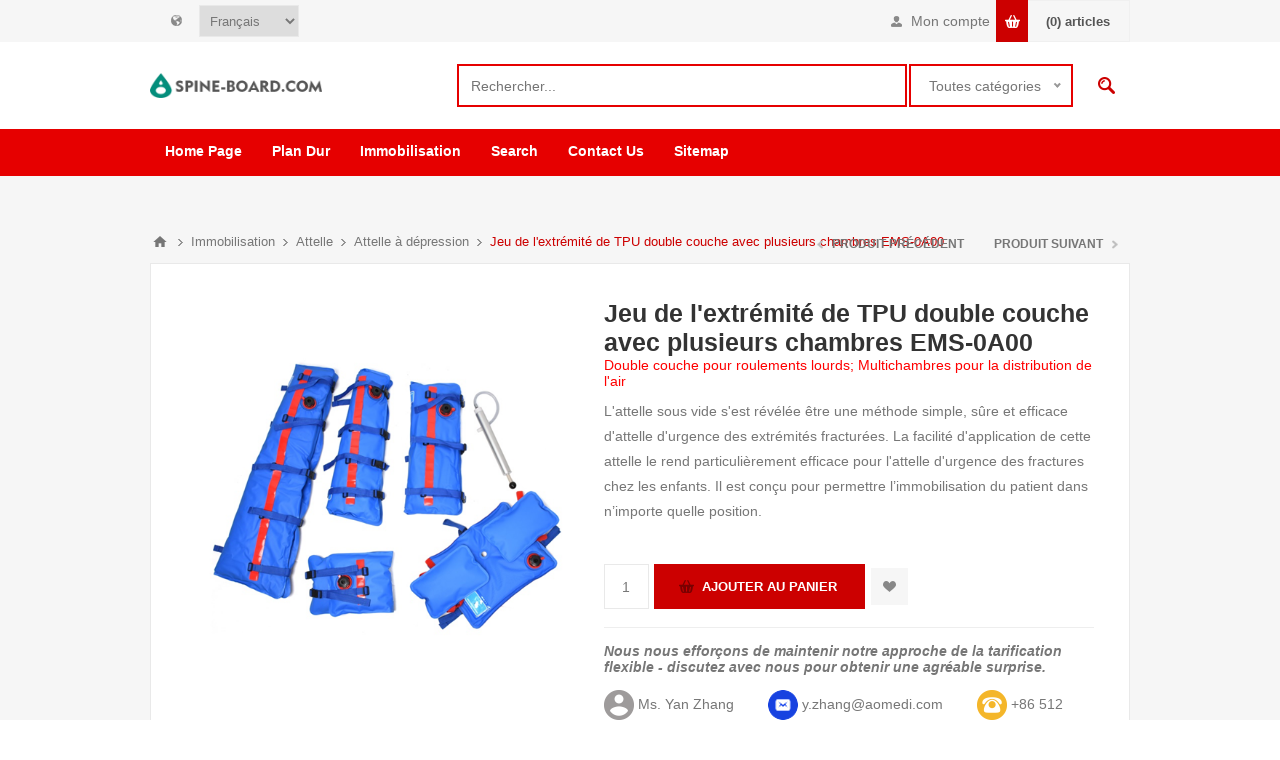

--- FILE ---
content_type: text/html; charset=utf-8
request_url: https://spine-board.com/fr/jeu-de-lextremite-de-tpu-double-couche-avec-plusieurs-chambres-ems-0a00
body_size: 12144
content:

<!DOCTYPE html>
<html class="html-product-details-page">
<head>
    <title>Double-layer TPU Extremity Vacuum Splint Set With Multi-chamber|Spine-Board.com</title>
    <meta http-equiv="Content-type" content="text/html;charset=UTF-8" />
    <meta name="description" content="L&#39;attelle sous vide s&#39;est r&#233;v&#233;l&#233;e &#234;tre une m&#233;thode simple, s&#251;re et efficace d&#39;attelle d&#39;urgence des extr&#233;mit&#233;s fractur&#233;es. La facilit&#233; d&#39;application de cette attelle le rend particuli&#232;rement efficace pour l&#39;attelle d&#39;urgence des fractures chez les enfants. Il est con&#231;u pour permettre l’immobilisation du patient dans n’importe quelle position." />
    <meta name="keywords" content="Extremity  Splint Set ;Vacuum Splint Set" />
    <meta name="viewport" content="width=device-width, initial-scale=1.0, user-scalable=0, minimum-scale=1.0, maximum-scale=1.0" />
    <meta http-equiv="content-language" content="fr-fr" >
<link rel="alternate" href="https://spine-board.com/double-layer-tpu-extremity-vacuum-splint-with-multi-chamber" hreflang="en" />
<link rel="alternate" href="https://spine-board.com/zh/双层真空夹板组-ems-0a00" hreflang="zh" />
<link rel="alternate" href="https://spine-board.com/fr/jeu-de-lextremite-de-tpu-double-couche-avec-plusieurs-chambres-ems-0a00" hreflang="fr" />
<link rel="alternate" href="https://spine-board.com/ru/dvuhslojnyj-vakuumnyj-nabor-shin-ems-0a00" hreflang="ru" />
<link rel="alternate" href="https://spine-board.com/es/juego-de-extremidades-de-tpu-de-doble-capa-con-multicamara-ems-0a00" hreflang="es" />

<meta property="og:type" content="product" />
<meta property="og:title" content="Jeu de l&#39;extr&#233;mit&#233; de TPU double couche avec plusieurs chambres EMS-0A00" />
<meta property="og:description" content="L&#39;attelle sous vide s&#39;est r&#233;v&#233;l&#233;e &#234;tre une m&#233;thode simple, s&#251;re et efficace d&#39;attelle d&#39;urgence des extr&#233;mit&#233;s fractur&#233;es. La facilit&#233; d&#39;application de cette attelle le rend particuli&#232;rement efficace pour l&#39;attelle d&#39;urgence des fractures chez les enfants. Il est con&#231;u pour permettre l’immobilisation du patient dans n’importe quelle position." />
<meta property="og:image" content="//assets.aoems.com/content/images/thumbs/0000734_double-layer-tpu-extremity-set-with-multi-chamber-ems-0a00_550.png" />
<meta property="og:url" content="http://spine-board.com/jeu-de-lextremite-de-tpu-double-couche-avec-plusieurs-chambres-ems-0a00" />
<meta property="og:site_name" content="Spine Board" />
<meta property="twitter:card" content="summary" />
<meta property="twitter:site" content="Spine Board" />
<meta property="twitter:title" content="Jeu de l&#39;extr&#233;mit&#233; de TPU double couche avec plusieurs chambres EMS-0A00" />
<meta property="twitter:description" content="L&#39;attelle sous vide s&#39;est r&#233;v&#233;l&#233;e &#234;tre une m&#233;thode simple, s&#251;re et efficace d&#39;attelle d&#39;urgence des extr&#233;mit&#233;s fractur&#233;es. La facilit&#233; d&#39;application de cette attelle le rend particuli&#232;rement efficace pour l&#39;attelle d&#39;urgence des fractures chez les enfants. Il est con&#231;u pour permettre l’immobilisation du patient dans n’importe quelle position." />
<meta property="twitter:image" content="//assets.aoems.com/content/images/thumbs/0000734_double-layer-tpu-extremity-set-with-multi-chamber-ems-0a00_550.png" />
<meta property="twitter:url" content="http://spine-board.com/jeu-de-lextremite-de-tpu-double-couche-avec-plusieurs-chambres-ems-0a00" />

    
    

    


<style>
        
.product-details-page .full-description { display: none; }

    .product-details-page .ui-tabs .full-description { display: block; }

    .product-details-page .tabhead-full-description { display: none; }

    

    
.product-details-page .product-specs-box { display: none; }

    .product-details-page .ui-tabs .product-specs-box { display: block; }

    .product-details-page .ui-tabs .product-specs-box .title { display: none; }

    

</style>
    <link href="//assets.aoems.com/?/Themes/Pavilion/styles.css,/Themes/Pavilion/tables.css,/Themes/Pavilion/mobile-only.css,/Themes/Pavilion/480.css,/Themes/Pavilion/768.css,/Themes/Pavilion/1000.css,/Themes/Pavilion/1280.css,/Plugins/core/perfect-scrollbar.min.css,/Plugins/PrevNextProduct/Themes/Pavilion/prevnextproduct.css,/Plugins/CloudZoom/Themes/Pavilion/cloud-zoom.1.0.2/CloudZoom.css,/magnific-popup.css,/Plugins/Audop.Plugins.QuickTabs/Themes/Pavilion/QuickTabs.css,/Plugins/InstantSearch/Themes/Pavilion/InstantSearch.css,/nice-select.css,/Plugins/MegaMenu/Themes/Pavilion/MegaMenu.css,/Plugins/ProductRibbons/Ribbons.common.css,/Plugins/ProductRibbons/Themes/Pavilion/Ribbons.css" rel="stylesheet" type="text/css" />

    <style type="text/css">.link-rss,
.ajax-loading-block-window:before,
.eu-cookie-bar-notification button,
.mini-shopping-cart input.checkout-button,
.mini-shopping-cart input[type="button"]:only-child,
.store-search-box .search-box-button,
.two-columns-area .owl-carousel .owl-dot.active span,
.newsletter-email .newsletter-subscribe-button,
.footer-block .title:after,
.footer-block.quick-contact span:before,
.poll .buttons input,
.contact-vendor-button,
.item-box .rating div,
.item-box .buttons-upper input[type="button"]:hover,
.item-box .buttons-lower button span:before,
.item-box .buttons-lower button span:after,
.item-box .buttons-lower button span.inquire:before,
.item-box .buttons-lower button span.inquire:after,
.pager li > span,
.product-review-box .rating div,
.download-sample-button:hover,
.back-in-stock-subscription .subscribe-button:hover,
.overview .add-to-cart-button,
.variant-overview .add-to-cart-button,
.overview .add-to-wishlist-button:hover,
.variant-overview .add-to-wishlist-button:hover,
.overview .add-to-compare-list-button:hover,
.overview .email-a-friend-button:hover,
.back-in-stock-subscription-page .button-1,
.ui-tabs .ui-tabs-nav li a:after,
.write-review .button-1,
.update-wishlist-button,
.wishlist-add-to-cart-button,
.compare-products-page .remove-button:hover,
.enter-password-form input[type="submit"],
.contact-page .button-1,
.email-a-friend-page .button-1,
.apply-vendor-page .button-1,
#check-availability-button:hover,
.registration-page .button-1,
.registration-result-page .button-1,
.login-page .button-1,
.password-recovery-page .button-1,
.account-page .button-1,
.return-request-page .button-1,
.user-agreement-page .button-1,
.login-page .customer-blocks .title.active,
.block-account-navigation .list a:hover,
.block-account-navigation .list a.active,
.account-page ul.info + .buttons input:hover,
.downloadable-products-page .download a:hover,
.order-progress li.active-step a,
.shopping-cart-page .button-1,
.checkout-page .button-1,
.common-buttons .update-cart-button,
.common-buttons .continue-shopping-button,
.cart-collaterals .accordion-tab-title:after,
.cart-collaterals .estimate-shipping-button,
.cart-collaterals .coupon-code input[type="submit"],
.order-details-page .page-title a,
.order-details-page .actions .re-order-button,
.order-details-page .actions .return-items-button,
.opc .back-link a:hover,
.basic-search .inputs.reversed label:after,
.search-input .button-1,
.new-comment .button-1,
.news-list-homepage .view-all a,
.forum-search-box .search-box-button,
.forums-table-section .view-all a,
.forum-actions .actions a:hover,
.topic-actions .actions a:hover,
.topic-post .pm-button:hover,
.profile-info-box .pm-button:hover,
.topic-post .post-actions .quote-post-button,
.topic-post .post-vote > span,
.forum-edit-page .button-1,
.move-topic-page .button-1,
.private-messages .button-1,
/*plugins*/ .productAddedToCartWindowSummary .button-1,
.selected-options-list > li span:after,
.spc-header li span:after,
.spc-body .loading-overlay:before,
.previous-product a:hover,
.next-product a:hover,
.quickView .k-loading-image:before,
.quickView .ui-accordion-header-active span,
.rich-blog-homepage .owl-prev:hover,
.rich-blog-homepage .owl-next:hover,
.post-navigation a:hover,
.k-widget.confirmation-wrapper button,
.filter-shops-button {
  background-color: #cc0000;
}
.cart .edit-item a,
.ui-dialog-titlebar,
.mini-shopping-cart input.cart-button,
.footer-block a:hover,
.footer-powered-by a,
.footer-designed-by a,
.block .list a:hover,
.block .view-all a:hover,
.block .tags li a:hover,
.product-tags-all-page li a:hover,
.breadcrumb strong,
.sub-category-item:hover .title a,
.manufacturer-item:hover .title a,
.sub-category-details .inner-title,
.manufacturer-details .inner-title,
.sub-category-details li a:hover,
.vendor-list li a:hover,
.overview .value a,
.variant-overview .value a,
.tier-prices .item-price,
.product-tags-list a:hover,
.product-reviews-page h1 a:hover,
.product-review-helpfulness .vote:hover,
.update-wishlist-button:hover,
.wishlist-page .share-info a,
.enter-password-title,
.accept-privacy-policy .read,
.login-page .forgot-password a:hover,
.login-page .checkout-as-guest-button:hover,
.account-page .form-fields a,
.avatar-page .remove-avatar-button:hover,
.common-buttons input:hover,
.terms-of-service a,
.order-details-page .page-title a:hover,
.order-details-page .download a,
.order-details-page .view-details a,
.order-details-page .actions input:hover,
.sitemap-page a:hover,
.post-body a,
.news-body a,
.blog-page .tags a,
.blogpost-page .tags a,
.blog-posts .read-more:hover,
.blog-posts .read-comments:hover,
.news-items .read-more,
.forum-search-page .search-error,
.forums-table-section .forum-title a:hover,
.forums-table-section .topic-title a:hover,
.topic-post .post-actions .post-link-button,
.forum-edit-page .button-2:hover,
.move-topic-page .button-2:hover,
.private-messages .button-2:hover,
.private-messages-page .pm-unread,
.profile-page .topic-title a:hover,
.vendorinfo-page .remove-picture-button:hover,
/*plugins*/ .productAddedToCartWindowSummary a:hover,
.filtersGroupPanel li.checked .filter-item-name,
.spc-categories .category-inner-title,
.spc-categories .category-sublist li a:hover,
.instant-search-item .detail .price,
.categories-carousel .item-holder:hover h3,
.quickView .links-panel a:hover,
.rich-blog-homepage .read-comments,
.blog-instant-search .k-item.rich-blog-autocomplete-last-item,
.blog-page .read-comments,
.category-list li a,
.related-posts-list li a,
.search-term-highlighter,
.order-details-page .product .submit-ticket-button {
  color: #cc0000;
}
.mini-shopping-cart input.checkout-button:hover,
.mini-shopping-cart input[type="button"]:only-child:hover,
.poll .buttons input:hover,
.contact-vendor-button:hover,
.overview .add-to-cart-button:hover,
.variant-overview .add-to-cart-button:hover,
.back-in-stock-subscription-page .button-1:hover,
.write-review .button-1:hover,
.wishlist-add-to-cart-button:hover,
.enter-password-form input[type="submit"]:hover,
.contact-page .button-1:hover,
.email-a-friend-page .button-1:hover,
.apply-vendor-page .button-1:hover,
.registration-page .button-1:hover,
.registration-result-page .button-1:hover,
.login-page .button-1:hover,
.password-recovery-page .button-1:hover,
.account-page .button-1:hover,
.return-request-page .button-1:hover,
.user-agreement-page .button-1:hover,
.shopping-cart-page .button-1:hover,
.checkout-page .button-1:hover,
.cart-collaterals .estimate-shipping-button:hover,
.cart-collaterals .coupon-code input[type="submit"]:hover,
.search-input .button-1:hover,
.new-comment .button-1:hover,
.news-list-homepage .view-all a:hover,
.forums-table-section .view-all a:hover,
.topic-post .post-actions .quote-post-button:hover,
.forum-edit-page .button-1:hover,
.move-topic-page .button-1:hover,
.private-messages .button-1:hover,
/*plugins*/ .productAddedToCartWindowSummary .button-1:hover,
.page-body form > .buttons .k-button:hover {
  outline-color: #cc0000;
}
.cart-collaterals .active .accordion-tab-title,
/*plugins*/ .quickView .ui-accordion-header-active {
  border-bottom-color: #cc0000;
}
/* secondary color */

.footer-upper,
.ui-datepicker-header,
.ui-datepicker-calendar .ui-state-active {
  background-color: #666666;
}
.cart .subtotal,
.mini-shopping-cart .price strong,
.mini-shopping-cart .totals strong,
.item-box .actual-price,
.overview .product-price,
.variant-overview .product-price,
.compare-products-table .product-price td,
.cart-total .order-total,
/*plugins*/ .productAddedToCartWindowDescription .price,
.products-carousel .item-info .actual-price {
  color: #666666;
}
.ui-datepicker-calendar .ui-state-active {
  outline-color: #666666;
}
@media all and (max-width: 1000px) {
  .responsive-nav-wrapper > div,
  .plus-button {
    background-color: #cc0000;
  }
  .category-page-body .page-title h1,
  .manufacturer-page-body .page-title h1,
  .manufacturer-all-page-body .page-title h1,
  .vendor-all-page-body .page-title h1,
  .vendor-page-body .page-title h1,
  .product-tags-all-page-body .page-title h1,
  .products-by-tag-page-body .page-title h1,
  .recently-viewed-products-page-body .page-title h1,
  .recently-added-products-page-body .page-title h1,
  .compare-products-page-body .page-title h1,
  /*plugins*/ .spc-categories .category-title {
    color: #cc0000;
  }
  /* secondary color */
  
  .admin-header-links,
  .store-search-box {
    background-color: #666666;
  }
  .responsive-nav-wrapper-parent {
    border-top-color: #666666;
  }
}
@media all and (min-width: 481px) {
  /*plugins*/
  
  .spc-categories .product-box-add-to-cart-button:hover {
    background-color: #cc0000;
  }
}
@media all and (min-width: 769px) {
  .bestsellers .owl-prev:hover,
  .bestsellers .owl-next:hover,
  .product-selectors .product-viewmode a.selected,
  .product-list .item-box .buttons-lower button,
  .topic-post .post-actions .manage-post a:hover {
    background-color: #cc0000;
  }
  .product-list .item-box .buttons-lower button:hover {
    outline-color: #cc0000;
  }
  /*plugins*/
  
  .ropc .section .title {
    border-bottom-color: #cc0000;
  }
}
@media all and (min-width: 1001px) {
  .cart-trigger:before,
  .flyout-cart-wrapper:hover .cart-trigger,
  .product-grid.bestsellers .item-box .buttons-lower input:hover,
  .product-grid.bestsellers .item-box .buttons-lower button:hover,
  /*plugins*/ .spc-categories .spc-header li:hover span,
  .spc-categories .spc-header li.active span,
  .spc-categories .product-grid .item-box input.button-2:hover,
  .spc-categories .product-grid .item-box button.button-2:hover,
  .products-carousel .jcarousel-item:hover .item-info .button a,
  .rich-blog-body .block:hover .title,
  .rich-blog-body .blog-search-box.active .search-box-button {
    background-color: #cc0000;
  }
  .side-2 .page-title h1,
  .category-navigation-list > li > .sublist-wrap > .sublist > li > .sublist-wrap > .sublist li a:hover,
  .root-category-items > .sublist-wrap > .sublist > li > .sublist-wrap > .sublist li a:hover,
  .breadcrumb a:hover,
  .compare-products-page .clear-list,
  /*plugins*/ .category-navigation-list > li > .sublist-wrap > .sublist .box li a:hover,
  .root-category-items > .sublist-wrap > .sublist .box li a:hover,
  .spc-categories .category-info:hover .category-title {
    color: #cc0000;
  }
  /*plugins*/
  
  .flyout-cart-wrapper:hover .cart-trigger {
    border-color: #cc0000;
  }
  .header-links,
  .header-selectors {
    border-top-color: #cc0000;
  }
  .category-navigation-list > li > .sublist-wrap > .sublist > li > a,
  .root-category-items > .sublist-wrap > .sublist > li > a,
  /*plugins*/ .category-navigation-list > li > .sublist-wrap > .sublist .box .title,
  .root-category-items > .sublist-wrap > .sublist .box .title {
    border-bottom-color: #cc0000;
  }
}
 </style>
    <script src="//assets.aoems.com/?/jquery-1.10.2.min.js,/jquery.validate.min.js,/jquery.validate.unobtrusive.min.js,/jquery-ui-1.10.3.custom.min.js,/jquery-migrate-1.2.1.min.js,/public.common.js,/public.ajaxcart.js,/Plugins/core/AudopExtensions.min.js,/Plugins/CloudZoom/cloud-zoom.1.0.2/cloud-zoom.1.0.2.min.js,/Plugins/CloudZoom/CloudZoom.min.js,/jquery.magnific-popup.js,/Plugins/QuickTabs/ProductTabs.min.js,/kendo/2014.1.318/kendo.core.min.js,/kendo/2014.1.318/kendo.data.min.js,/kendo/2014.1.318/kendo.popup.min.js,/kendo/2014.1.318/kendo.list.min.js,/kendo/2014.1.318/kendo.autocomplete.min.js,/Plugins/InstantSearch/InstantSearch.min.js,/jquery.nice-select.min.js,/Plugins/MegaMenu/MegaMenu.min.js,/Plugins/core/Scripts/jquery.json-2.4.min.js,/Plugins/core/Scripts/AudopExtensions.min.js,/Plugins/ProductRibbons/Scripts/ProductRibbons.min.js,/Plugins/core/footable.js,/Plugins/core/perfect-scrollbar.min.js,/Themes/Pavilion/pavilion.js" type="text/javascript" /></script>

    
    
    
    
    
<link rel="shortcut icon" href="https://spine-board.com/favicon.ico" />
</head>
<body class="notAndroid23 product-details-page-body ">
    




<div class="ajax-loading-block-window" style="display: none">
</div>
<div id="dialog-notifications-success" title="Notification" style="display:none;">
</div>
<div id="dialog-notifications-error" title="Erreur" style="display:none;">
</div>
<div id="bar-notification" class="bar-notification">
    <span class="close" title="Fermer">&nbsp;</span>
</div>



<!--[if lte IE 7]>
    <div style="clear:both;height:59px;text-align:center;position:relative;">
        <a href="http://www.microsoft.com/windows/internet-explorer/default.aspx" target="_blank">You are using an outdated browser. For a faster, safer browsing experience, upgrade for free now.</a>
    </div>
<![endif]-->


<div class="master-wrapper-page ">
    


<div class="header">
    

    <div class="header-upper">
        <div class="center">
            


                <div class="header-selectors-wrapper">
                    <label></label>
                    <div class="header-selectors">                       
                            <div class="language-selector">
<select id="customerlanguage" name="customerlanguage" onchange="setLocation(this.value);"><option value="/fr/changelanguage/3?returnurl=%2ffr%2fjeu-de-lextremite-de-tpu-double-couche-avec-plusieurs-chambres-ems-0a00">简体中文</option>
<option value="/fr/changelanguage/1?returnurl=%2ffr%2fjeu-de-lextremite-de-tpu-double-couche-avec-plusieurs-chambres-ems-0a00">English</option>
<option selected="selected" value="/fr/changelanguage/2?returnurl=%2ffr%2fjeu-de-lextremite-de-tpu-double-couche-avec-plusieurs-chambres-ems-0a00">Fran&#231;ais</option>
<option value="/fr/changelanguage/5?returnurl=%2ffr%2fjeu-de-lextremite-de-tpu-double-couche-avec-plusieurs-chambres-ems-0a00">Русский</option>
<option value="/fr/changelanguage/4?returnurl=%2ffr%2fjeu-de-lextremite-de-tpu-double-couche-avec-plusieurs-chambres-ems-0a00">Espa&#241;ol</option>
</select>
    </div>

                        
                    </div>
                </div>
                <div class="header-selector-widget" style="display: none;"></div>
	    <div class="header-right" style="float:right;">
            <div class="header-links-wrapper">
                <label>Mon compte</label>
                


<div class="header-links">
    <ul>
        
            <li><a href="/fr/register" class="ico-register">S'enregistrer</a></li>
            <li><a href="/fr/login" class="ico-login " 
                   data-loginUrl="/fr/login">Connexion</a></li>
                            <li>
                <a href="/fr/wishlist" class="ico-wishlist">
                    <span class="wishlist-label">Liste de souhaits</span>
                    <span class="wishlist-qty">(0)</span>
                </a>
            </li>
        
    </ul>
</div>

            </div>
	    <div class="flyout-cart-wrapper" id="flyout-cart">
    <a href="/fr/cart" class="cart-trigger">
        <span class="cart-qty">(0)</span>
        <span class="cart-label">articles</span>       
    </a>
    <div class="flyout-cart">
        <div class="mini-shopping-cart">
            <div class="count">
Votre panier de l'enquête est vide.            </div>
        </div>
    </div>
</div>

	    </div>
        </div>
    </div>

    <div class="header-middle">
        <div class="center">
            <div class="header-logo">
                



<a href="/fr/" class="logo">



<img alt="Spine Board" src="//assets.aoems.com/content/images/thumbs/0001089.png" /></a>
            </div>
            <div class="header-search-box-parent">
            <div class="search-box store-search-box">
                <form action="/fr/search" id="small-search-box-form" method="get">    <input type="text" class="search-box-text" id="small-searchterms" autocomplete="off" name="q" placeholder="Rechercher..." />




<select class="search-box-select" id="instant-search-categories">
    <option value='0'>Toutes catégories</option>
        <option value="6">Immobilisation</option>
        <option value="81">Clinical Laboratory Supply</option>
        <option value="104">ER Rescue Supply</option>
        <option value="114">Radiography Department Supply</option>
        <option value="117">General Outpatient Department Supply</option>
        <option value="131">Disinfection Supply Center</option>
        <option value="150">Health Management Center Supply</option>
        <option value="163">Gynaecology and Obstetrics  Supply</option>
        <option value="171">Pediatrics Supply</option>
        <option value="191">Medical Consumables</option>
        <option value="192">Rehabilitation Equipment</option>
        <option value="194">Heavy-load Equipment</option>
        <option value="196">Adult Products</option>
</select>
<script type="text/javascript">
$(document).ready(function() {
            $('select#instant-search-categories').niceSelect(); 
        });
    </script>
<input type="hidden" class="instantSearchResourceElement"
       data-highlightFirstFoundElement="true"
       data-minKeywordLength="3"
       data-instantSearchUrl="/fr/instantSearchFor"
       data-homePageUrl="/fr/"
       data-searchInProductDescriptions="true" />


<script id="instantSearchItemTemplate" type="text/x-kendo-template">
    <div class="instant-search-item" data-url="${ data.CustomProperties.Url }">
        <div class="img-block">
            <img src="${ data.DefaultPictureModel.ImageUrl }" alt="${ data.Name }" title="${ data.Name }" style="border: none">
        </div>
        <div class="detail">
            <div class="title">${ data.Name }</div>
            <div class="price"># var price = ""; if (data.ProductPrice.Price) { price = data.ProductPrice.Price } # #= price #</div>           
        </div>
    </div>
</script>    <input type="submit" class="button-1 search-box-button" value="Rechercher" />
        <script type="text/javascript">
            $("#small-search-box-form").submit(function(event) {
                if ($("#small-searchterms").val() == "") {
                    alert('Entrez les mots clés à rechercher');
                    $("#small-searchterms").focus();
                    event.preventDefault();
                }
            });
        </script>
</form>
            </div>

        </div>
    </div>
    </div>
    <div class="header-lower">
        <div class="center">
	    <div class="header-menu-parent">
            <div class="header-menu ">
                    <div class="close-menu">
                        <span>Close</span>
                    </div>







    <ul class="mega-menu"
        data-isRtlEnabled="false"
        data-enableClickForDropDown="false">
    <li class="">
        <a href="/fr/" class="" title="Home Page" ><span> Home Page</span></a>

    </li>
    <li class="">
        <a href="/fr/plan-dur" class="" title="Plan dur" ><span> Plan dur</span></a>

    </li>
    <li class="">
        <a href="/fr/immobilisation" class="" title="Immobilisation" ><span> Immobilisation</span></a>

    </li>
    <li class="">
        <a href="/fr/search" class="" title="Search" ><span> Search</span></a>

    </li>
    <li class="">
        <a href="/fr/contactus" class="" title="Contact Us" ><span> Contact Us</span></a>

    </li>
    <li class="">
        <a href="/fr/sitemap" class="" title="Sitemap" ><span> Sitemap</span></a>

    </li>

        
    </ul>
    <div class="menu-title"><span>Menu</span></div>
    <ul class="mega-menu-responsive">
    <li class="">
        <a href="/fr/" class="" title="Home Page" ><span> Home Page</span></a>

    </li>
    <li class="">
        <a href="/fr/plan-dur" class="" title="Plan dur" ><span> Plan dur</span></a>

    </li>
    <li class="">
        <a href="/fr/immobilisation" class="" title="Immobilisation" ><span> Immobilisation</span></a>

    </li>
    <li class="">
        <a href="/fr/search" class="" title="Search" ><span> Search</span></a>

    </li>
    <li class="">
        <a href="/fr/contactus" class="" title="Contact Us" ><span> Contact Us</span></a>

    </li>
    <li class="">
        <a href="/fr/sitemap" class="" title="Sitemap" ><span> Sitemap</span></a>

    </li>

        
    </ul>
    <ul class="mega-menu"
        data-isRtlEnabled="false"
        data-enableClickForDropDown="false">

        
    </ul>
    <div class="menu-title"><span>Menu</span></div>
    <ul class="mega-menu-responsive">

        
    </ul>

<script type="text/javascript">
   

    $(document).ready(function () {
        // We need to trigger an event, in order for the lazy loading to work. The default event is scroll, which is not useful in this case
        $(".category-navigation-list").on("mouseenter", function () {
            $("img.lazy").each(function () {
                var that = $(this);

                that.attr('src', that.attr('data-original'));
            });
        });
    });

</script>                </div>
            </div>
            
            </div>
        </div>
    
</div>


    <script type="text/javascript">
        AjaxCart.init(false, '.header-links .cart-qty', '.header-links .wishlist-qty', '#flyout-cart');
    </script>
    <div class="overlayOffCanvas"></div>
    <div class="responsive-nav-wrapper-parent">
        <div class="responsive-nav-wrapper">
            <div class="menu-title">
                <span>Menu</span>
            </div>
            <div class="shopping-cart-link">
                <span>Panier de l'enquête</span>
            </div>
            <div class="filters-button">
                <span>Filters</span>
            </div>
            <div class="personal-button" id="header-links-opener">
                <span>Personal menu</span>
            </div>
            <div class="preferences-button" id="header-selectors-opener">
                <span>Préférences</span>
            </div>
            <div class="search-wrap">
                <span>Rechercher</span>
            </div>
        </div>
    </div>
    <div class="master-wrapper-content">
        


<div id="product-ribbon-info" data-productid="151"
     data-productboxselector=".product-item, .item-holder"
     data-productboxpicturecontainerselector=".picture, .item-picture"
     data-productpagepicturesparentcontainerselector=".product-essential"
     data-productpagebugpicturecontainerselector=".picture"
     data-retrieveproductribbonsurl="/ProductRibbons/RetrieveProductRibbons">
</div>


        
    
    <div class="breadcrumb">
        <ul>
            
            <li>
                <span itemscope itemtype="http://data-vocabulary.org/Breadcrumb">
                    <a href="/fr/" itemprop="url">
                        <span itemprop="title">Accueil</span>
                    </a>
                </span>
                <span class="delimiter">/</span>
            </li>
                <li>
                    <span itemscope itemtype="http://data-vocabulary.org/Breadcrumb">
                        <a href="/fr/immobilisation" itemprop="url">
                            <span itemprop="title">Immobilisation</span>
                        </a>
                    </span>
                    <span class="delimiter">/</span>
                </li>
                <li>
                    <span itemscope itemtype="http://data-vocabulary.org/Breadcrumb">
                        <a href="/fr/attelle" itemprop="url">
                            <span itemprop="title">Attelle</span>
                        </a>
                    </span>
                    <span class="delimiter">/</span>
                </li>
                <li>
                    <span itemscope itemtype="http://data-vocabulary.org/Breadcrumb">
                        <a href="/fr/attelle-a-depression" itemprop="url">
                            <span itemprop="title">Attelle &#224; d&#233;pression</span>
                        </a>
                    </span>
                    <span class="delimiter">/</span>
                </li>
            <li>
                <strong class="current-item">Jeu de l&#39;extr&#233;mit&#233; de TPU double couche avec plusieurs chambres EMS-0A00</strong>
                
                
            </li>
        </ul>
    </div>


            <div class="master-column-wrapper">
            
<div class="center-1">
    
    
<!--product breadcrumb-->

<div class="prev-next-wrapper">
    <div class="previous-product">
            <a href="/fr/attelle-durgence-gonflable">
                <span class="previous-product-label">Produit précédent</span><span class="previous-product-title">Attelle d&#39;urgence gonflable...</span></a>
    </div>
    <div class="next-product">
            <a href="/fr/ensemble-dattelle-vide-complet-du-corps">
                <span class="next-product-label">Produit suivant</span><span class="next-product-title">Ensemble d&#39;attelle vide com...</span></a>
    </div>
</div>
<div class="page product-details-page">
    <div class="page-body">
        
<form action="/fr/jeu-de-lextremite-de-tpu-double-couche-avec-plusieurs-chambres-ems-0a00" id="product-details-form" method="post">            <div itemscope itemtype="http://schema.org/Product" data-productid="151">
                <div class="product-essential">
                    

        <input type="hidden" class="cloudZoomEnableClickToZoom"/>
    <input type="hidden" class="cloudZoomAdjustPictureOnProductAttributeValueChange"
           data-productId="151"
           data-isIntegratedByWidget="true"/>
    <div class="gallery Audop-cloudzoom-gallery">
        <div class="picture-wrapper">
            <div class="picture" id="Audop-cloud-zoom" data-zoomwindowelementid=""
                 data-selectoroftheparentelementofthecloudzoomwindow=""
                 data-defaultimagecontainerselector=".product-essential .gallery">
                <a href="//assets.aoems.com/content/images/thumbs/0000734_double-layer-tpu-extremity-set-with-multi-chamber-ems-0a00.png" class="cloud-zoom" id="zoom1" rel="position: &#39;inside&#39;, smoothMove: 3, showTitle: &#39;False&#39;, titleOpacity: 0, zoomWidth: 244, zoomHeight: 257">
                    <img src="//assets.aoems.com/content/images/thumbs/0000734_double-layer-tpu-extremity-set-with-multi-chamber-ems-0a00_550.png" alt="Image sur Jeu de l&#39;extr&#233;mit&#233; de TPU double couche avec plusieurs chambres EMS-0A00" title="Image sur Jeu de l&#39;extr&#233;mit&#233; de TPU double couche avec plusieurs chambres EMS-0A00" id="cloudZoomImage" itemprop="image"/>
                </a>
            </div>
        </div>
            <div class="picture-thumbs">
                        <a href="//assets.aoems.com/content/images/thumbs/0000734_double-layer-tpu-extremity-set-with-multi-chamber-ems-0a00.png" class="cloud-zoom-gallery" title="Image sur Jeu de l&#39;extr&#233;mit&#233; de TPU double couche avec plusieurs chambres EMS-0A00" rel="position: &#39;inside&#39;, smoothMove: 3, showTitle: &#39;False&#39;, titleOpacity: 0, zoomWidth: 244, zoomHeight: 257, useZoom: &#39;zoom1&#39;, smallImage: &#39;//assets.aoems.com/content/images/thumbs/0000734_double-layer-tpu-extremity-set-with-multi-chamber-ems-0a00_550.png&#39;">
                            <img class="cloud-zoom-gallery-img" src="//assets.aoems.com/content/images/thumbs/0000734_double-layer-tpu-extremity-set-with-multi-chamber-ems-0a00_100.png" alt="Image sur Jeu de l&#39;extr&#233;mit&#233; de TPU double couche avec plusieurs chambres EMS-0A00" title="Image sur Jeu de l&#39;extr&#233;mit&#233; de TPU double couche avec plusieurs chambres EMS-0A00"/>
                        </a>
                        <a href="//assets.aoems.com/content/images/thumbs/0000735_double-layer-tpu-extremity-set-with-multi-chamber-ems-0a00.png" class="cloud-zoom-gallery" title="Image sur Jeu de l&#39;extr&#233;mit&#233; de TPU double couche avec plusieurs chambres EMS-0A00" rel="position: &#39;inside&#39;, smoothMove: 3, showTitle: &#39;False&#39;, titleOpacity: 0, zoomWidth: 244, zoomHeight: 257, useZoom: &#39;zoom1&#39;, smallImage: &#39;//assets.aoems.com/content/images/thumbs/0000735_double-layer-tpu-extremity-set-with-multi-chamber-ems-0a00_550.png&#39;">
                            <img class="cloud-zoom-gallery-img" src="//assets.aoems.com/content/images/thumbs/0000735_double-layer-tpu-extremity-set-with-multi-chamber-ems-0a00_100.png" alt="Image sur Jeu de l&#39;extr&#233;mit&#233; de TPU double couche avec plusieurs chambres EMS-0A00" title="Image sur Jeu de l&#39;extr&#233;mit&#233; de TPU double couche avec plusieurs chambres EMS-0A00"/>
                        </a>
                        <a href="//assets.aoems.com/content/images/thumbs/0000736_double-layer-tpu-extremity-set-with-multi-chamber-ems-0a00.jpeg" class="cloud-zoom-gallery" title="Image sur Jeu de l&#39;extr&#233;mit&#233; de TPU double couche avec plusieurs chambres EMS-0A00" rel="position: &#39;inside&#39;, smoothMove: 3, showTitle: &#39;False&#39;, titleOpacity: 0, zoomWidth: 244, zoomHeight: 257, useZoom: &#39;zoom1&#39;, smallImage: &#39;//assets.aoems.com/content/images/thumbs/0000736_double-layer-tpu-extremity-set-with-multi-chamber-ems-0a00_550.jpeg&#39;">
                            <img class="cloud-zoom-gallery-img" src="//assets.aoems.com/content/images/thumbs/0000736_double-layer-tpu-extremity-set-with-multi-chamber-ems-0a00_100.jpeg" alt="Image sur Jeu de l&#39;extr&#233;mit&#233; de TPU double couche avec plusieurs chambres EMS-0A00" title="Image sur Jeu de l&#39;extr&#233;mit&#233; de TPU double couche avec plusieurs chambres EMS-0A00"/>
                        </a>
                        <a href="//assets.aoems.com/content/images/thumbs/0000743_double-layer-tpu-extremity-set-with-multi-chamber-ems-0a00.png" class="cloud-zoom-gallery" title="Image sur Jeu de l&#39;extr&#233;mit&#233; de TPU double couche avec plusieurs chambres EMS-0A00" rel="position: &#39;inside&#39;, smoothMove: 3, showTitle: &#39;False&#39;, titleOpacity: 0, zoomWidth: 244, zoomHeight: 257, useZoom: &#39;zoom1&#39;, smallImage: &#39;//assets.aoems.com/content/images/thumbs/0000743_double-layer-tpu-extremity-set-with-multi-chamber-ems-0a00_550.png&#39;">
                            <img class="cloud-zoom-gallery-img" src="//assets.aoems.com/content/images/thumbs/0000743_double-layer-tpu-extremity-set-with-multi-chamber-ems-0a00_100.png" alt="Image sur Jeu de l&#39;extr&#233;mit&#233; de TPU double couche avec plusieurs chambres EMS-0A00" title="Image sur Jeu de l&#39;extr&#233;mit&#233; de TPU double couche avec plusieurs chambres EMS-0A00"/>
                        </a>
            </div>
    </div>
                    
                    <div class="overview">
                        
			            
                        <!--manufacturers-->
                        
                        <div class="product-name">
                            <h1 itemprop="name">
                                Jeu de l&#39;extr&#233;mit&#233; de TPU double couche avec plusieurs chambres EMS-0A00
                            </h1>
			    <span>Double couche pour roulements lourds; Multichambres pour la distribution de l&#39;air</span>
                        </div>
			
                            <div class="short-description">
                                L'attelle sous vide s'est révélée être une méthode simple, sûre et efficace d'attelle d'urgence des extrémités fracturées. La facilité d'application de cette attelle le rend particulièrement efficace pour l'attelle d'urgence des fractures chez les enfants. Il est conçu pour permettre l’immobilisation du patient dans n’importe quelle position.
                            </div>
                        <!--add to cart-->
    <div class="add-to-cart">
                    <div class="add-to-cart-panel">
                <label class="qty-label" for="addtocart_151_EnteredQuantity">Quantit&#233;:</label>
<input class="qty-input" data-val="true" data-val-number="The field Quantité must be a number." id="addtocart_151_EnteredQuantity" name="addtocart_151.EnteredQuantity" type="text" value="1" />                    <script type="text/javascript">
                        $(document).ready(function () {
                            $("#addtocart_151_EnteredQuantity").keydown(function (event) {
                                if (event.keyCode == 13) {
                                    $("#add-to-cart-button-151").click();
                                    return false;
                                }
                            });
                        });
                    </script>
                                    <input type="button" id="add-to-cart-button-151" class="button-1 add-to-cart-button" value="Ajouter au panier" data-productid="151" onclick="AjaxCart.addproducttocart_details('/fr/addproducttocart/details/151/1', '#product-details-form');return false;" />

            </div>
        
    </div>

                        <!--wishlist, compare, email a friend-->
                        <div class="overview-buttons">
                            
    <div class="add-to-wishlist">
        <input type="button" id="add-to-wishlist-button-151" class="button-2 add-to-wishlist-button" value="Ajouter &#224; ma liste de souhaits" data-productid="151" onclick="AjaxCart.addproducttocart_details('/fr/addproducttocart/details/151/2', '#product-details-form');return false;"/>
    </div>

                            

                            
                            
                        </div>
			<div style="margin:15px 0;border-top:1px solid #eee;border-bottom:1px solid #eee;padding-bottom:15px">
<div style="margin:15px 0;font-style:italic;font-weight:600">Nous nous efforçons de maintenir notre approche de la tarification flexible - discutez avec nous pour obtenir une agréable surprise.</div>
<div style="margin:15px 0"><img style="vertical-align:middle;" src="http://assets.aoems.com/assets/img/themes/pavilion/c.png"> Ms. Yan Zhang  <img style="margin-left:30px;vertical-align:middle;" src="http://assets.aoems.com/assets/img/themes/pavilion/email.png"> <a href="/cdn-cgi/l/email-protection#[base64]"><span class="__cf_email__" data-cfemail="d3aafda9bbb2bdb493b2bcbeb6b7bafdb0bcbe">[email&#160;protected]</span></a> <img style="margin-left:30px;vertical-align:middle;" src="http://assets.aoems.com/assets/img/themes/pavilion/tel.png"> <a href="callto:+86 512 8959 8269">+86 512 8959 8269</a></div>
 <img style="vertical-align:middle;" src="http://assets.aoems.com/assets/img/themes/pavilion/chat.png"> <a href="https://tawk.to/chat/577b6a51bc7e2d465eee2935/default/?$_tawk_popout=true" target="_blank">Discutez Maintenant</a> <div style="margin-left:30px;border:1px solid #eee;border-radius:2px;font-size:18px;font-weight:600;width: 350px;display:inline-block"><div style="background-color:#efefef;width:160px;display:inline-block;border-right:1px solid #eee;padding:10px"><img style="vertical-align:middle;" src="http://assets.aoems.com/assets/img/themes/pavilion/im.png"></div>&nbsp;&nbsp; <a href="callto:+86 18 551188 827">+86 18 551188 827</a></div>
 </div>
                        
                    </div>
                    <div class="overview-bottom">
                        <!--sharing-->

<div class="product-social-buttons">
    <label>Partager:</label>
    <ul class="social-sharing">
        <li class="twitter">
            <!-- Twitter -->
            <a href="javascript:openShareWindow('http://twitter.com/share?url=http://spine-board.com/jeu-de-lextremite-de-tpu-double-couche-avec-plusieurs-chambres-ems-0a00')">
                <span class="flip"></span>
                <span class="flop"></span>
            </a>
        </li>
        <li class="facebook">
            <!-- Facebook -->
            <a href="javascript:openShareWindow('http://www.facebook.com/sharer.php?u=http://spine-board.com/jeu-de-lextremite-de-tpu-double-couche-avec-plusieurs-chambres-ems-0a00')">
                <span class="flip"></span>
                <span class="flop"></span>
            </a>
        </li>
        <li class="pinterest">
            <!-- Pinterest -->
            <a href="javascript:void((function()%7Bvar%20e=document.createElement('script');e.setAttribute('type','text/javascript');e.setAttribute('charset','UTF-8');e.setAttribute('src','http://assets.pinterest.com/js/pinmarklet.js?r='+Math.random()*99999999);document.body.appendChild(e)%7D)());">
                <span class="flip"></span>
                <span class="flop"></span>
            </a>
        </li>
        <li class="google">
            <!-- Google+ -->
            <a href="javascript:openShareWindow('https://plus.google.com/share?url=http://spine-board.com/jeu-de-lextremite-de-tpu-double-couche-avec-plusieurs-chambres-ems-0a00')">
                <span class="flip"></span>
                <span class="flop"></span>
            </a>
        </li>
    </ul>

    <script data-cfasync="false" src="/cdn-cgi/scripts/5c5dd728/cloudflare-static/email-decode.min.js"></script><script>
        function openShareWindow(url) {
            var winWidth = 520;
            var winHeight = 400;
            var winTop = (screen.height / 2) - (winHeight / 2);
            var winLeft = (screen.width / 2) - (winWidth / 2);

            window.open(url, 'sharer', 'top=' + winTop + ',left=' + winLeft + ',toolbar=0,status=0,width=' + winWidth + ',height=' + winHeight);
        }
    </script>
</div>
                        <!--delivery-->
                        
                    </div>
                </div>
                


                    <div class="one-column-wrapper">
                            <div id="quickTabs" class="productTabs "
         data-ajaxEnabled="false"
         data-productReviewsAddNewUrl="/ProductTab/ProductReviewsTabAddNew/151"
         data-productContactUsUrl="/ProductTab/ProductContactUsTabAddNew/151"
         data-couldNotLoadTabErrorMessage="Impossible de charger cet onglet.">
        <div class="productTabs-header">
    <ul>
            <li>
                <a href="#quickTab-description">Aper&#231;u</a>
            </li>
            <li>
                <a href="#quickTab-parameter">Param&#232;tres</a>
            </li>
            <li>
                <a href="#quickTab-contact_us">Contactez nous</a>
            </li>
        
        
    </ul>
</div>
<div class="productTabs-body">
        <div id="quickTab-description">
            <div class="full-description" itemprop="description">
    <p>L'attelle sous vide s'est révélée être une méthode simple, sûre et efficace d'attelle d'urgence des extrémités fracturées. L'attelle est simplement construite à partir de feuilles de vinyle transparentes et contient 2 mm. boules de polystyrène expansé. L'évacuation de l'air provoque la rigidité de l'attelle, assurant ainsi la stabilité et l'immobilisation du membre. L'attelle est radiotransparente et ne contient aucun composant métallique obstructif susceptible de gêner l'apparence radiographique du membre blessé. La facilité d'application de cette attelle le rend particulièrement efficace pour l'attelle d'urgence des fractures chez les enfants.</p>
</div>
        </div>
        <div id="quickTab-parameter">
            <div class="parameters" itemprop="parameter">
    <p>Immobilisateur de tête: Polyester TPU 2 paires de sangles Largeur haut / bas: 39 / 53cm Longueur: 31cm env. poids net: 0,7 kg<br />Multi-chambre</p>
<p>Attelle de bras: Polyester TPU 4 paires de sangles Largeur haut / bas: 50 / 30cm Longueur: 67cm env. poids net:0.64kg<br />Multi-chambre</p>
<p>Attelle de jambe: Polyester TPU 4 paires de sangles Largeur haut / bas: 70 / 40cm Longueur: 100cm environ. poids net: 1,40 kg<br />Multi-chambre</p>
<p>Attelle de poignet / cheville: Polyester TPU 4 paires de sangles Largeur: 57cm Longueur: 47cm env. poids net: 0,71 kg<br />Multi-chambre</p>
</div>
        </div>
        <div id="quickTab-contact_us">
            
<div id="contact-us-tab" class="write-review">
    
    <div class="form-fields">
        <div class="inputs">
            <label for="FullName">Nom et pr&#233;nom</label>
            <input class="contact_tab_fullname review-title" data-val="true" data-val-required="Votre nom est requis" id="FullName" name="FullName" placeholder="Entrez votre nom" type="text" value="" />
            <span class="field-validation-valid" data-valmsg-for="FullName" data-valmsg-replace="true"></span>
        </div>
        <div class="inputs">
            <label for="Email">Votre adresse email</label>
            <input class="contact_tab_email review-title" data-val="true" data-val-email="Adresse email invalide" data-val-required="Votre email est requis" id="Email" name="Email" placeholder="Entrez votre adresse mail" type="text" value="" />
            <span class="field-validation-valid" data-valmsg-for="Email" data-valmsg-replace="true"></span>
        </div>
        <div class="inputs">
            <label for="Mobile">T&#233;l&#233;phone portable</label>
            <input class="contact_tab_mobile review-title" id="Mobile" name="Mobile" placeholder="Votre téléphone portable." type="text" value="" />
            <span class="field-validation-valid" data-valmsg-for="Mobile" data-valmsg-replace="true"></span>
        </div>
        <div class="inputs">
            <label for="Enquiry">Demande de renseignements</label>
            <textarea class="contact_tab_enquiry review-text" cols="20" data-val="true" data-val-required="La demande est requise" id="Enquiry" name="Enquiry" placeholder="Saisissez votre demande" rows="2">
</textarea>
            <span class="field-validation-valid" data-valmsg-for="Enquiry" data-valmsg-replace="true"></span>
        </div>
    </div>
    <div class="buttons">
        <input type="button" id="send-contact-us-form" name="send-email" class="button-1 contact-us-button" value="Envoyer"/>
    </div>
</div>
        </div>
    
    
</div>
    </div>
 

                         
                    </div>
                
                <div class="product-collateral">
                        <div class="full-description" itemprop="description">
                            <p>L'attelle sous vide s'est révélée être une méthode simple, sûre et efficace d'attelle d'urgence des extrémités fracturées. L'attelle est simplement construite à partir de feuilles de vinyle transparentes et contient 2 mm. boules de polystyrène expansé. L'évacuation de l'air provoque la rigidité de l'attelle, assurant ainsi la stabilité et l'immobilisation du membre. L'attelle est radiotransparente et ne contient aucun composant métallique obstructif susceptible de gêner l'apparence radiographique du membre blessé. La facilité d'application de cette attelle le rend particulièrement efficace pour l'attelle d'urgence des fractures chez les enfants.</p>
                        </div>
                    

                    
                        <div class="product-tags-box">
        <div class="title">
            <strong>Tags des produits</strong>
        </div>
        <div class="product-tags-list">
            <ul>
                    <li class="tag">
                        <a href="/fr/producttag/678/full-body-vacuum-splint" class="producttag">
                            full body vacuum splint</a> <span>(1)</span></li>
                    <li class="separator">,</li>
                    <li class="tag">
                        <a href="/fr/producttag/733/pervaya-pomoshh-perelom-shiny" class="producttag">
                            первая помощь перелом шины</a> <span>(1)</span></li>
            </ul>
        </div>
    </div>

                </div>
                
                
            </div>
</form>        
    </div>
</div>

    
</div>

        </div>
        
    </div>

    


<div class="footer">
    <div class="footer-upper">
        <div class="center">
            <div class="newsletter">
    <div class="title">
        <strong>Newsletter</strong>
    </div>
    <div class="newsletter-subscribe" id="newsletter-subscribe-block">
        <div class="newsletter-email">
            <input class="newsletter-subscribe-text" id="newsletter-email" name="NewsletterEmail" placeholder="Entrez votre email ici ..." type="text" value="" />
            <input type="button" value="S'abonner" id="newsletter-subscribe-button" class="button-1 newsletter-subscribe-button" />
        </div>
        <div class="newsletter-validation">
            <span id="subscribe-loading-progress" style="display: none;" class="please-wait">Patientez...</span>
            <span class="field-validation-valid" data-valmsg-for="NewsletterEmail" data-valmsg-replace="true"></span>
        </div>
    </div>
    <div class="newsletter-result" id="newsletter-result-block"></div>
    <script type="text/javascript">
        function newsletter_subscribe(subscribe) {
            var subscribeProgress = $("#subscribe-loading-progress");
            subscribeProgress.show();
            var postData = {
                subscribe: subscribe,
                email: $("#newsletter-email").val()
            };
            $.ajax({
                cache: false,
                type: "POST",
                url: "/fr/subscribenewsletter",
                data: postData,
                success: function(data) {
                    subscribeProgress.hide();
                    $("#newsletter-result-block").html(data.Result);
                    if (data.Success) {
                        $('#newsletter-subscribe-block').hide();
                        $('#newsletter-result-block').show();
                    } else {
                        $('#newsletter-result-block').fadeIn("slow").delay(2000).fadeOut("slow");
                    }
                },
                error: function(xhr, ajaxOptions, thrownError) {
                    alert('Failed to subscribe.');
                    subscribeProgress.hide();
                }
            });
        }

        $(document).ready(function () {
            $('#newsletter-subscribe-button').click(function () {
                    newsletter_subscribe('true');
            });
            $("#newsletter-email").keydown(function (event) {
                if (event.keyCode == 13) {
                    $("#newsletter-subscribe-button").click();
                    return false;
                }
            });
        });
    </script>
</div>

            


<ul class="social-sharing">
        <li class="twitter"><a target="_blank" href="https://twitter.com/stairchairpro_com"></a></li>
            <li class="facebook"><a target="_blank" href="https://www.facebook.com/stairchairpro.com"></a></li>
                    <li class="youtube"><a target="_blank" href="https://www.youtube.com/user/stairchairpro.com"></a></li>
            <li class="google"><a target="_blank" href="https://plus.google.com/+stairchairpro.com"></a></li>
        </ul>
        </div>
    </div>
    <div class="footer-lower">
        <div class="center">
                
		<div class="footer-disclaimer">
                Copyright © 2026 Suzhou AO Tech Co.,Ltd.. Tous droits réservés.
                        <a href="/fr/politique-de-confidentialite">Politique de confidentialit&#233;</a>
                        <a href="/fr/conditions-dutilisation">Conditions d&#39;utilisation</a>
		    <br/>Adresse: No. 11, EST Renmin Road, Zhangjiagang, China Email: <a href="/cdn-cgi/l/email-protection" class="__cf_email__" data-cfemail="c2abaca4ad82a3adafa7a6abeca1adaf">[email&#160;protected]</a> Téléphone: +86 18 551188 263 +86 512 5816 3558
                </div>
            </div>
        </div>
    </div>
    
</div>

</div>


<!-- Google code for Analytics tracking -->
<script data-cfasync="false" src="/cdn-cgi/scripts/5c5dd728/cloudflare-static/email-decode.min.js"></script><script>
(function(i,s,o,g,r,a,m){i['GoogleAnalyticsObject']=r;i[r]=i[r]||function(){
(i[r].q=i[r].q||[]).push(arguments)},i[r].l=1*new Date();a=s.createElement(o),
m=s.getElementsByTagName(o)[0];a.async=1;a.src=g;m.parentNode.insertBefore(a,m)
})(window,document,'script','//www.google-analytics.com/analytics.js','ga');
ga('create', 'UA-101754501-1', 'auto');
ga('send', 'pageview');

</script>
<script type="text/javascript">
var Tawk_API=Tawk_API||{}, Tawk_LoadStart=new Date();
(function(){
var s1=document.createElement("script"),s0=document.getElementsByTagName("script")[0];
s1.async=true;
s1.src='https://embed.tawk.to/577b6a51bc7e2d465eee2935/default';
s1.charset='UTF-8';
s1.setAttribute('crossorigin','*');
s0.parentNode.insertBefore(s1,s0);
})();
</script>

    
    
    <div id="goToTop"></div>
<script defer src="https://static.cloudflareinsights.com/beacon.min.js/vcd15cbe7772f49c399c6a5babf22c1241717689176015" integrity="sha512-ZpsOmlRQV6y907TI0dKBHq9Md29nnaEIPlkf84rnaERnq6zvWvPUqr2ft8M1aS28oN72PdrCzSjY4U6VaAw1EQ==" data-cf-beacon='{"version":"2024.11.0","token":"2ad02111376b4d108d8d20b8725424e4","r":1,"server_timing":{"name":{"cfCacheStatus":true,"cfEdge":true,"cfExtPri":true,"cfL4":true,"cfOrigin":true,"cfSpeedBrain":true},"location_startswith":null}}' crossorigin="anonymous"></script>
</body>
</html>
